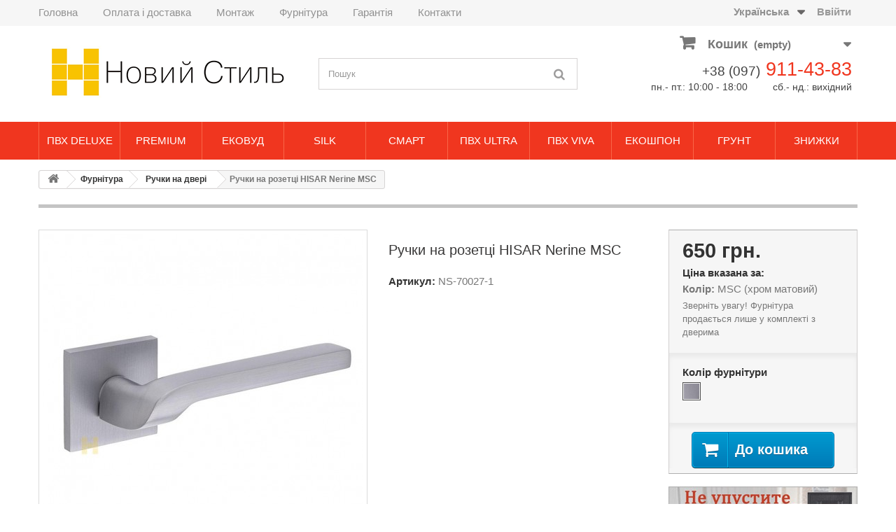

--- FILE ---
content_type: text/html; charset=utf-8
request_url: https://noviy-style.kiev.ua/ua/ruchki-na-dveri/339-hisar-nerine-msc-112.html
body_size: 11813
content:
<!DOCTYPE HTML> <!--[if lt IE 7]><html class="no-js lt-ie9 lt-ie8 lt-ie7" lang="uk"><![endif]--> <!--[if IE 7]><html class="no-js lt-ie9 lt-ie8 ie7" lang="uk"><![endif]--> <!--[if IE 8]><html class="no-js lt-ie9 ie8" lang="uk"><![endif]--> <!--[if gt IE 8]><html class="no-js ie9" lang="uk"><![endif]--><html lang="uk"><head><meta charset="utf-8" /><title>Дверні ручки HISAR Nerine MSC (матовий хром) – купити у Києві, ціна, відгуки, знижки</title><meta name="description" content="Купити недорого ручки на розетці HISAR Nerine MSC на міжкімнатні двері Новий Стиль. Найкращі ціни, доставка, гарантія!" /><meta name="robots" content="index,follow" /><meta content='width=device-width, initial-scale=1, user-scalable=1, minimum-scale=1, maximum-scale=5' name='viewport'/><meta name="apple-mobile-web-app-capable" content="yes" /><meta property="og:image" content="https://noviy-style.kiev.ua/2979-thickbox_default/hisar-nerine-msc.jpg"><link rel="icon" type="image/vnd.microsoft.icon" href="/img/favicon.ico?1728320449" /><link rel="shortcut icon" type="image/x-icon" href="/img/favicon.ico?1728320449" /><link rel="stylesheet" href="https://noviy-style.kiev.ua/themes/default-bootstrap/cache/v_402_ec89375cfe009a2e0c07a7fcbc3b5d4e_all.css" type="text/css" media="all" /><link rel="stylesheet" href="https://noviy-style.kiev.ua/themes/default-bootstrap/cache/v_402_b4632cd5da8519ab97b7d34dde18182d_print.css" type="text/css" media="print" /> <link rel="canonical" href="https://noviy-style.kiev.ua/ua/ruchki-na-dveri/339-hisar-nerine-msc-112.html"><link rel="alternate" href="https://noviy-style.kiev.ua/ru/ruchki-na-dveri/339-hisar-nerine-msc-112.html" hreflang="ru"><link rel="alternate" href="https://noviy-style.kiev.ua/ru/ruchki-na-dveri/339-hisar-nerine-msc-112.html" hreflang="x-default"><link rel="alternate" href="https://noviy-style.kiev.ua/ua/ruchki-na-dveri/339-hisar-nerine-msc-112.html" hreflang="uk"> <!--[if IE 8]> 
<script src="https://oss.maxcdn.com/libs/html5shiv/3.7.0/html5shiv.js"></script> 
<script src="https://oss.maxcdn.com/libs/respond.js/1.3.0/respond.min.js"></script> <![endif]-->  <script type="application/ld+json">{
  "@context": "https://schema.org",
  "@type": "Product",
  "name": "Ручки на розетці HISAR Nerine MSC",
  "description": "Ручка на розетці HISAR Nerine MSC  – це поєднання сучасних технологій та приємної ціни. Поверхня ручки має гальванічне покриття, що виконує не тільки декоративну, а й захисну роль – воно запобігає корозії металу та продовжує термін служби. Ручка призначена для встановлення на  стильні двері...",
  "sku": "70027-1",
  "mpn": "339",

  "brand": {
      "@type": "Brand",
      "name": "Hisar"
  },

  "image": [
            "https://noviy-style.kiev.ua/2979-thickbox_default/hisar-nerine-msc.jpg",            "https://noviy-style.kiev.ua/2980-thickbox_default/hisar-nerine-msc.jpg",            "https://noviy-style.kiev.ua/2981-thickbox_default/hisar-nerine-msc.jpg"        ],

        
  
  
    
  "offers": {
      "@type": "Offer",
      "url": "https://noviy-style.kiev.ua/ua/ruchki-na-dveri/339-hisar-nerine-msc-112.html",
      "priceCurrency": "UAH",
      "price": "650.00",
      "availability": "https://schema.org/InStock",
      "itemCondition": "https://schema.org/NewCondition",
      "priceValidUntil": "2027-12-31",
      "unitPriceSpecification": {
        "@type": "UnitPriceSpecification",
        "price": "650.00",
        "priceCurrency": "UAH",
        "unitCode": "C62"
      },
      "hasMerchantReturnPolicy": {
          "@type": "MerchantReturnPolicy",
          "applicableCountry": "UA",
          "returnPolicyCategory": "https://schema.org/MerchantReturnFiniteReturnWindow",
          "merchantReturnDays": 14,
          "returnMethod": "https://schema.org/ReturnByMail",
	  "returnFees": "FreeReturn"
      },
      "shippingDetails": {
          "@type": "OfferShippingDetails",
          "shippingRate": {
              "@type": "MonetaryAmount",
              "value": "0",
              "currency": "UAH"
          },
          "shippingDestination": {
              "@type": "DefinedRegion",
              "addressCountry": "UA"
          },
          "deliveryTime": {
              "@type": "ShippingDeliveryTime",
              "handlingTime": {
                  "@type": "QuantitativeValue",
                  "minValue": 0,
                  "maxValue": 1,
		  "unitCode": "DAY"
              },
              "transitTime": {
                  "@type": "QuantitativeValue",
                  "minValue": 0,
                  "maxValue": 7,
		  "unitCode": "DAY"
              }
          }
      }
  }
}</script> <script type="application/ld+json">{
      "@context": "https://schema.org",
      "@type": "BreadcrumbList",
      "itemListElement": [
                  {
            "@type": "ListItem",
            "position": 1,
            "name": "Головна",
            "item": "http://noviy-style.kiev.ua/"
          },                  {
            "@type": "ListItem",
            "position": 2,
            "name": "Фурнітура",
            "item": "https://noviy-style.kiev.ua/ua/86-furnitura"
          },                  {
            "@type": "ListItem",
            "position": 3,
            "name": "Ручки на двері",
            "item": "https://noviy-style.kiev.ua/ua/87-ruchki-na-dveri"
          },                  {
            "@type": "ListItem",
            "position": 4,
            "name": "Ручки на розетці HISAR Nerine MSC",
            "item": "https://noviy-style.kiev.ua/ua/ruchki-na-dveri/339-hisar-nerine-msc-112.html"
          }              ]
    }</script> </head><body id="product" class="product product-339 product-hisar-nerine-msc category-87 category-ruchki-na-dveri hide-left-column hide-right-column lang_ua"><div id="page"><div class="header-container"> <header id="header"><div class="nav"><div class="container"><div class="row"> <nav><div class="menudop"><ul><li><a href="https://noviy-style.kiev.ua/">Головна</a></li><li><a href="https://noviy-style.kiev.ua/ua/content/1-payment">Оплата і доставка</a></li><li><a href="https://noviy-style.kiev.ua/ua/content/6-installation">Монтаж</a></li><li><a href="https://noviy-style.kiev.ua/ua/86-furnitura">Фурнітура</a></li><li><a href="https://noviy-style.kiev.ua/ua/content/7-garantiya">Гарантія</a></li><li><a href="https://noviy-style.kiev.ua/ua/content/8-contacts">Контакти</a></li></ul></div><div class="header_user_info"> <a class="login" href="https://noviy-style.kiev.ua/ua/my-account" rel="nofollow" title="Log in to your customer account"> Ввійти </a></div><div id="languages-block-top" class="languages-block"><div class="current"> <span>Українська</span></div><ul id="first-languages" class="languages-block_ul toogle_content"><li > <a href="https://noviy-style.kiev.ua/ru/ruchki-na-dveri/339-hisar-nerine-msc-112.html" title="Русский (Russian)" rel="alternate" hreflang="ru"> <span>Русский</span> </a></li><li class="selected"> <span>Українська</span></li></ul></div><div class="scart"><div class="shopping_cart"> <a href="https://noviy-style.kiev.ua/ua/quick-order" title="View my shopping cart" rel="nofollow"> <b>Кошик</b> <span class="ajax_cart_quantity unvisible">0</span> <span class="ajax_cart_product_txt unvisible">Product</span> <span class="ajax_cart_product_txt_s unvisible">Products</span> <span class="ajax_cart_total unvisible"> </span> <span class="ajax_cart_no_product">(empty)</span> </a><div class="cart_block block exclusive"><div class="block_content"><div class="cart_block_list"><p class="cart_block_no_products"> No products</p><div class="cart-prices"><div style="display: none;" class="cart-prices-line first-line"> <span class="price cart_block_shipping_cost ajax_cart_shipping_cost unvisible"> To be determined </span> <span class="unvisible"> Shipping </span></div><div class="cart-prices-line last-line"> <span class="price cart_block_total ajax_block_cart_total">0 грн.</span> <span>Всього</span></div></div><p class="cart-buttons"> <a id="button_order_cart" class="btn btn-default button button-small" href="https://noviy-style.kiev.ua/ua/quick-order" title="Оформити замовлення" rel="nofollow"> <span> Оформити замовлення<i class="icon-chevron-right right"></i> </span> </a></p></div></div></div></div></div><div id="layer_cart"><div class="clearfix"><div class="layer_cart_product col-xs-12 col-md-6"> <span class="cross" title="Close window"></span> <span class="title"> <i class="icon-check"></i>Product successfully added to your shopping cart </span><div class="product-image-container layer_cart_img"></div><div class="layer_cart_product_info"> <span id="layer_cart_product_title" class="product-name"></span> <span id="layer_cart_product_attributes"></span><div> <strong class="dark">Quantity</strong> <span id="layer_cart_product_quantity"></span></div><div> <strong class="dark">Всього</strong> <span id="layer_cart_product_price"></span></div></div></div><div class="layer_cart_cart col-xs-12 col-md-6"> <span class="title"> <span class="ajax_cart_product_txt_s unvisible"> There are <span class="ajax_cart_quantity">0</span> items in your cart. </span> <span class="ajax_cart_product_txt "> There is 1 item in your cart. </span> </span><div style="display:none;" class="layer_cart_row"> <strong class="dark"> Вартість товару </strong> <span class="ajax_block_products_total"> </span></div><div style="display:none;" class="layer_cart_row"> <strong class="dark unvisible"> Total shipping&nbsp; </strong> <span class="ajax_cart_shipping_cost unvisible"> To be determined </span></div><div class="layer_cart_row"> <strong class="dark"> Всього </strong> <span class="ajax_block_cart_total"> </span></div><div class="button-container"> <span class="continue btn btn-default button exclusive-medium" title="Continue shopping"> <span> <i class="icon-chevron-left left"></i>Continue shopping </span> </span> <a class="btn btn-default button button-medium" href="https://noviy-style.kiev.ua/ua/quick-order" title="Proceed to checkout" rel="nofollow"> <span> Proceed to checkout<i class="icon-chevron-right right"></i> </span> </a></div></div></div><div class="crossseling"></div></div><div class="layer_cart_overlay"></div> </nav></div></div></div><div><div class="container"><div class="row"><div id="header_logo"> <a href="https://noviy-style.kiev.ua/" title="New Style"> <img class="logo img-responsive" src="https://noviy-style.kiev.ua/img/ua-dveri-novyj-stil-logo.png" alt="Міжкімнатні двері зі складу Київ" width="332" height="99"/> </a></div><div id="phone"><span>+38 (097)</span> <a href="tel:+380979114383">911-43-83</a>&nbsp;<br /><span>пн.- пт.: 10:00 - 18:00 &nbsp; &nbsp; &nbsp; &nbsp; сб.- нд.: вихідний</span>&nbsp;</div><div id="search_block_top" class="col-sm-4 clearfix"><form id="searchbox" method="get" action="//noviy-style.kiev.ua/ua/search" > <input type="hidden" name="controller" value="search" /> <input type="hidden" name="orderby" value="position" /> <input type="hidden" name="orderway" value="desc" /> <input class="search_query form-control" type="text" id="search_query_top" name="search_query" placeholder="Пошук" value="" /> <button aria-label="Пошук" type="submit" name="submit_search" class="btn btn-default button-search"> <span>Пошук</span> </button></form></div></div></div><div id="block_top_menu" class="sf-contener clearfix col-lg-12"><div class="container"><div class="cat-title">Menu</div><ul class="sf-menu clearfix menu-content"><li><a href="https://noviy-style.kiev.ua/ua/18-pvh-deluxe" title="ПВХ Deluxe">ПВХ Deluxe</a><ul><li><a href="https://noviy-style.kiev.ua/ua/18-pvh-deluxe" title="Всі двері">Всі двері</a></li><li><a href="https://noviy-style.kiev.ua/ua/24-kolekciya-nostra" title="Колекція Ностра">Колекція Ностра</a></li><li><a href="https://noviy-style.kiev.ua/ua/95-kollekciya-fstyle" title="Колекція F-Style">Колекція F-Style</a><li class="catinfo">Каркас дверей виготовлений з двошарового соснового бруса і зрощений по периметру на «мікрошип», що підвищує стійкість до зовнішніх впливів і зводить до мінімуму ймовірність того, що двері можуть деформуватися. Двері покриті ПВХ плівкою більш стійкі до подряпин і довговічніші. Не поступаються за всіма характеристиками шпонованим дверей, але при цьому помітно дешевше.</li><li><a href="https://noviy-style.kiev.ua/ua/23-kolekciya-maestra" title="Колекція Маестра">Колекція Маестра</a></li><li><a href="https://noviy-style.kiev.ua/ua/25-kolekciya-fortis" title="Колекція Фортіс">Колекція Фортіс</a></li><li><a href="https://noviy-style.kiev.ua/ua/26-kolekciya-intera" title="Колекція Інтера">Колекція Інтера</a></li><li><a href="https://noviy-style.kiev.ua/ua/44-kolekciya-zebrana" title="Колекція Зебрана">Колекція Зебрана</a></li><li><a href="https://noviy-style.kiev.ua/ua/45-kolekciya-plus" title="Колекція Plus">Колекція Plus</a></li><li><a href="https://noviy-style.kiev.ua/ua/46-kolekciya-kvadra" title="Колекція Квадра">Колекція Квадра</a></li><li><a href="https://noviy-style.kiev.ua/ua/49-kolekciya-modern" title="Колекція Модерн">Колекція Модерн</a></li><li><a href="https://noviy-style.kiev.ua/ua/47-kolekciya-kolori" title="Колекція Колорі">Колекція Колорі</a></li><li><a href="https://noviy-style.kiev.ua/ua/74-arki" title="Арки">Арки</a></li><li><a href="https://noviy-style.kiev.ua/ua/plintus/118-plintus-pvh-deluxe.html" title="Плінтус">Плінтус</a></li></ul></li><li><a href="https://noviy-style.kiev.ua/ua/51-premium" title="Premium">Premium</a><ul><li><a href="https://noviy-style.kiev.ua/ua/51-premium" title="Всі двері">Всі двері</a></li><li><a href="https://noviy-style.kiev.ua/ua/54-kolekciya-elegant" title="Колекція Елегант">Колекція Елегант</a></li><li><a href="https://noviy-style.kiev.ua/ua/57-kolekciya-maestra" title="Колекція Маэстра">Колекція Маэстра</a><li class="catinfo">Двері покриті Premium декором з поліпропілену в колекції Елегант (Білий матовий, Капучино, Магнолія), Маестра і Ностра (Білий матовий). Це водостійке покриття довго зберігає насиченість кольору, приємне і тепле на дотик, екологічне та безпечне, стійке до пошкоджень у вигляді потертостей і подряпин, на вигинах не з'являються тріщини.</li><li><a href="https://noviy-style.kiev.ua/ua/58-kolekciya-nostra" title="Колекція Ностра">Колекція Ностра</a></li><li><a href="https://noviy-style.kiev.ua/ua/85-kolori-premium" title="Колекція Колорі">Колекція Колорі</a></li><li><a href="https://noviy-style.kiev.ua/ua/plintus/120-plintus-premium.html" title="Плінтус">Плінтус</a></li></ul></li><li><a href="https://noviy-style.kiev.ua/ua/70-ekovud" title="ЕкоВуд">ЕкоВуд</a><ul><li><a href="https://noviy-style.kiev.ua/ua/70-ekovud" title="Всі двері">Всі двері</a></li><li><a href="https://noviy-style.kiev.ua/ua/72-provans" title="Колекція Прованс">Колекція Прованс</a><li class="catinfo">Ecowood – новий тип декору, який зберігає колір протягом тривалого часу, стійкий до вологи і механічних пошкоджень, екологічно чистий, безпечний для здоров'я. Розроблено сучасну палітру кольорів з поверхнею близькою до натурального дерева, яка не викликає відчуття штучного покриття.</li></ul></li><li><a href="https://noviy-style.kiev.ua/ua/80-silk" title="Silk">Silk</a><ul><li><a href="https://noviy-style.kiev.ua/ua/80-silk" title="Всі двері">Всі двері</a></li><li><a href="https://noviy-style.kiev.ua/ua/82-orni-x" title="Колекція Orni-X">Колекція Orni-X</a></li><li><a href="https://noviy-style.kiev.ua/ua/83-skyline" title="Колекція Skyline">Колекція Skyline</a><li class="catinfo">Silk – покриття здатне максимально чітко передавати фактуру вираженої та водночас легкої волокнистості і покрите однотонним та світлим перлом. Це дає можливість змінювати відтінок в залежності від того під яким кутом на декор потрапляє світло.</li><li><a href="https://noviy-style.kiev.ua/ua/84-standart-silk" title="Колекція Стандарт">Колекція Стандарт</a></li></ul></li><li><a href="https://noviy-style.kiev.ua/ua/62-smart" title="Смарт">Смарт</a><ul><li><a href="https://noviy-style.kiev.ua/ua/62-smart" title="Всі двері">Всі двері</a></li><li><a href="https://noviy-style.kiev.ua/ua/64-italiano" title="Колекція Італьяно">Колекція Італьяно</a></li><li><a href="https://noviy-style.kiev.ua/ua/plintus/121-plintus-smart.html" title="Плінтус">Плінтус</a><li class="catinfo">Смарт – нове покриття ТМ Новий Стиль, натхненне красою перлинних переливів. З'єднана традиційна фактура натуральної деревини з перламутровим відливом. Матовий срібний блиск додає статусності. Покриття надійне і довговічне, стійке до механічних пошкоджень, не виділяє токсичних випарів.</li></ul></li><li><a href="https://noviy-style.kiev.ua/ua/59-pvc-ultra" title="ПВХ Ultra">ПВХ Ultra</a><ul><li><a href="https://noviy-style.kiev.ua/ua/59-pvc-ultra" title="Всі двері">Всі двері</a></li><li><a href="https://noviy-style.kiev.ua/ua/61-kolekciya-moda-pvc-ultra" title="Колекція Мода">Колекція Мода</a></li><li><a href="https://noviy-style.kiev.ua/ua/plintus/119-plintus-pvh-ultra.html" title="Плінтус">Плінтус</a><li class="catinfo">ПВХ Ultra – це нова палітра відтінків полімерного покриття ТМ Новий стиль. Кольори ПВХ Ultra виглядають природно і максимально наближені до натуральної деревини. Міжкімнатні двері в ПВХ Ultra складно відрізнити від дверей з масиву або шпону. PVC Ultra - це вигідна альтернатива дорогим натуральним покриттям, рівнозначна за показниками ергономічності, безпеки і естетичності.</li></ul></li><li><a href="https://noviy-style.kiev.ua/ua/65-pvc-viva" title="ПВХ Viva">ПВХ Viva</a><ul><li><a href="https://noviy-style.kiev.ua/ua/65-pvc-viva" title="Всі двері">Всі двері</a></li><li><a href="https://noviy-style.kiev.ua/ua/67-viva" title="Колекція Віва">Колекція Віва</a><li class="catinfo">ПВХ Viva – це нова колекція, моделі якої виробляються без класичних поперечок, покрита декорами з яскраво вираженою структурою дерева: бук баварський, бук кашемір, бук шато, бук тютюновий і ясен NEW</li></ul></li><li><a href="https://noviy-style.kiev.ua/ua/15-ekoshpon" title="Екошпон">Екошпон</a><ul><li><a href="https://noviy-style.kiev.ua/ua/15-ekoshpon" title="Всі двері">Всі двері</a></li><li><a href="https://noviy-style.kiev.ua/ua/38-kolekciya-moda" title="Колекція Мода">Колекція Мода</a></li><li><a href="https://noviy-style.kiev.ua/ua/39-kolekciya-modern" title="Колекція Модерн">Колекція Модерн</a><li class="catinfo">Екошпон – матеріал природного походження, що імітує природну текстуру і колір цінних порід дерева, не вбирає грязь, не вигоряє, не міняє колір, не покривається тріщинами і не розшаровується.</li><li><a href="https://noviy-style.kiev.ua/ua/40-kolekciya-kvadra" title="Колекція Квадра">Колекція Квадра</a></li><li><a href="https://noviy-style.kiev.ua/ua/41-kolekciya-kolori" title="Колекція Колорі">Колекція Колорі</a></li></ul></li><li><a href="https://noviy-style.kiev.ua/ua/16-gruntovani" title="Грунт">Грунт</a><ul><li><a href="https://noviy-style.kiev.ua/ua/16-gruntovannye" title="Всі двері">Всі двері</a></li><li><a href="https://noviy-style.kiev.ua/ua/42-kolekciya-simpli" title="Колекція Сімплі">Колекція Сімплі</a><li class="catinfo">Грунтовані двері виготовлені з панелей HDF. Усередині якісне стільникове заповнення. Двері покриті водоемульсійною фарбою (грунтом). Можна фарбувати в будь-який колір.</li></ul></li><li><a href="https://noviy-style.kiev.ua/ua/prices-drop" title="Знижки">Знижки</a></li></ul></div></div></div> </header></div><div class="columns-container"><div id="columns" class="container"><div class="breadcrumb"><span><a class="home" href="https://noviy-style.kiev.ua/" title="Return to Home"><i class="icon-home"></i></a></span> <span class="navigation-pipe" >&gt;</span> <span class="navigation_page" > <span class="item-breadcrumb"><span > <span > <a href="https://noviy-style.kiev.ua/ua/86-furnitura" title="Фурнітура">Фурнітура</a></span></span><span class="navigation-pipe">></span></span><span class="item-breadcrumb"><span > <span > <a href="https://noviy-style.kiev.ua/ua/87-ruchki-na-dveri" title="Ручки на двері">Ручки на двері</a></span></span><span class="navigation-pipe">></span></span>Ручки на розетці HISAR Nerine MSC</span></div><div id="slider_row" class="row"></div><div class="row"><div id="center_column" class="center_column col-xs-12 col-sm-12"><div class="primary_block row b1c-good"><div class="container"><div class="top-hr"></div></div><div class="pb-left-column col-xs-12 col-sm-4 col-md-5"><div id="image-block" class="clearfix"> <span id="view_full_size"> <img id="bigpic" src="https://noviy-style.kiev.ua/2979-large_default/hisar-nerine-msc.jpg" title="Ручки на розетці HISAR Nerine MSC" alt="Ручки на розетці HISAR Nerine MSC" width="458" height="458"/> <span class="span_link no-print">Збільшити</span> </span></div><div id="views_block" class="clearfix "> <span class="view_scroll_spacer"> <a id="view_scroll_left" class="" title="Інші види" href="javascript:{}"> Попередній </a> </span><div id="thumbs_list"><ul id="thumbs_list_frame"><li id="thumbnail_2979"> <a href="https://noviy-style.kiev.ua/2979-thickbox_default/hisar-nerine-msc.jpg" data-fancybox-group="other-views" class="fancybox shown" title="Ручки на розетці HISAR Nerine MSC"> <img class="img-responsive" id="thumb_2979" src="https://noviy-style.kiev.ua/2979-cart_default/hisar-nerine-msc.jpg" alt="Ручки на розетці HISAR Nerine MSC" title="Ручки на розетці HISAR Nerine MSC" height="80" width="80" /> </a></li><li id="thumbnail_2980"> <a href="https://noviy-style.kiev.ua/2980-thickbox_default/hisar-nerine-msc.jpg" data-fancybox-group="other-views" class="fancybox" title="Ручки на розетці HISAR Nerine MSC"> <img class="img-responsive" id="thumb_2980" src="https://noviy-style.kiev.ua/2980-cart_default/hisar-nerine-msc.jpg" alt="Ручки на розетці HISAR Nerine MSC" title="Ручки на розетці HISAR Nerine MSC" height="80" width="80" /> </a></li><li id="thumbnail_2981" class="last"> <a href="https://noviy-style.kiev.ua/2981-thickbox_default/hisar-nerine-msc.jpg" data-fancybox-group="other-views" class="fancybox" title="Ручки на розетці HISAR Nerine MSC"> <img class="img-responsive" id="thumb_2981" src="https://noviy-style.kiev.ua/2981-cart_default/hisar-nerine-msc.jpg" alt="Ручки на розетці HISAR Nerine MSC" title="Ручки на розетці HISAR Nerine MSC" height="80" width="80" /> </a></li></ul></div> <a id="view_scroll_right" title="Інші види" href="javascript:{}"> Наступний </a></div><p class="resetimg clear no-print"> <span id="wrapResetImages" style="display: none;"> <a href="https://noviy-style.kiev.ua/ua/ruchki-na-dveri/339-hisar-nerine-msc-112.html" data-id="resetImages"> <i class="icon-repeat"></i> Показати всі фотографії </a> </span></p></div><div class="pb-center-column col-xs-12 col-sm-4"><h1 class="b1c-name">Ручки на розетці HISAR Nerine MSC</h1><p id="product_reference"> <label>Артикул: </label> NS-<span class="editable"></span></p><p id="availability_statut" style="display: none;"> <span id="availability_value" class="label label-success"></span></p><p class="warning_inline" id="last_quantities" style="display: none" >Попередження: останні товари на складі!</p><p id="availability_date" style="display: none;"> <span id="availability_date_label">Дата доступності:</span> <span id="availability_date_value"></span></p><div id="oosHook" style="display: none;"><p class="form-group"> <input type="text" id="oos_customer_email" name="customer_email" size="20" value="your@email.com" class="mailalerts_oos_email form-control" /></p> <a href="#" title="Notify me when available" id="mailalert_link" rel="nofollow">Notify me when available</a> <span id="oos_customer_email_result" style="display:none; display: block;"></span></div><ul id="usefull_link_block" class="clearfix no-print"></ul></div><div class="pb-right-column col-xs-12 col-sm-4 col-md-3"><form id="buy_block" action="https://noviy-style.kiev.ua/ua/cart" method="post"><p class="hidden"> <input type="hidden" name="token" value="66c56af40c2575fce962b097cb77f3f9" /> <input type="hidden" name="id_product" value="339" id="product_page_product_id" /> <input type="hidden" name="add" value="1" /> <input type="hidden" name="id_product_attribute" id="idCombination" value="" /></p><div class="box-info-product"><div class="content_prices clearfix"><div><p class="our_price_display"><span id="our_price_display" class="price" content="650">650 грн.</span></p><p id="reduction_percent" style="display:none;"><span id="reduction_percent_display"></span></p><p id="reduction_amount" style="display:none"><span id="reduction_amount_display"></span></p><p id="old_price" class="hidden"><span id="old_price_display"><span class="price"></span></span></p><div class="priceinfo"> <strong>Ціна вказана за:</strong><div id="cpinfo"> <label>Колір: </label> <span class="editable" id="changecolor"></span></div><div id="tpinfo"> <label>Тип полотна: </label> <span class="editable" id="changetype"></span></div></div><p><small>Зверніть увагу! Фурнітура продається лише у комплекті з дверима</small></p></div><div class="clear"></div></div><div class="product_attributes clearfix"><p id="minimal_quantity_wanted_p" style="display: none;"> Мінімальна кількість замовлення на поставку для продукту <b id="minimal_quantity_label">1</b></p><div id="attributes"><div class="clearfix"></div><fieldset class="attribute_fieldset"> <label class="b1c-caption attribute_label" >Колір фурнітури&nbsp;</label><div class="attribute_list"><ul id="color_to_pick_list" class="clearfix"><li class="selected"> <a href="https://noviy-style.kiev.ua/ua/ruchki-na-dveri/339-hisar-nerine-msc-112.html" id="color_153" class="color_pick selected" title="MSC (хром матовий)"> <img src="https://noviy-style.kiev.ua/img/co/153.jpg" alt="MSC (хром матовий)" title="MSC (хром матовий)" width="20" height="20" /> </a></li></ul> <input type="hidden" class="color_pick_hidden" name="group_5" value="153" /></div></fieldset></div></div><div class="box-cart-bottom"><div><p id="add_to_cart" class="buttons_bottom_block no-print"> <button type="submit" name="Submit" class="exclusive"> <span>До кошика</span> </button></p></div></div></div> <br /><a href="https://metaldoors.com.ua/ua/12-vkhidni-dveri" target="_blank"><img class="img-responsive" src="https://noviy-style.kiev.ua/images/metaldoors.jpg" alt="Купити вхідні двері Київ" title="Купити вхідні двері Київ" /></a></form></div></div> <section class="page-product-box"><h2 class="page-product-heading">Ручки на розетці HISAR Nerine MSC &ndash; характеристики, параметри, матеріали</h2><table class="table-data-sheet"><tr class="odd"><td>Колір</td><td>MSC (хром матовий)</td></tr><tr class="even"><td>Матеріал</td><td>ЦАМ</td></tr><tr class="odd"><td>Тип ручки</td><td>на розетці</td></tr><tr class="even"><td>Форма розетки</td><td>квадратна</td></tr><tr class="odd"><td>Наявність</td><td>1-2 дні</td></tr><tr class="even"><td>Виробництво</td><td>Hisar</td></tr></table> </section> <section class="page-product-box"><h2 class="page-product-heading">Опис <span class="gray">Ручки на розетці HISAR Nerine MSC</span></h2><div class="rte prodinfo"><p><strong>Ручка на розетці HISAR Nerine MSC</strong> – це поєднання сучасних технологій та приємної ціни. Поверхня ручки має гальванічне покриття, що виконує не тільки декоративну, а й захисну роль – воно запобігає корозії металу та продовжує термін служби. Ручка призначена для встановлення на <a href="https://noviy-style.kiev.ua/ua/43-interior-doors">стильні двері міжкімнатні</a> і поєднується з багатьма кольорами та відтінками дверей. Зручна форма натискної частини ручки HISAR Nerine MSC робить її користування приємним. Ручка легко встановлюється і, залежно від дверного механізму та товщини дверей, фіксується на стяжні гвинти або шурупи.</p><p><em>Не чистити виріб абразивними засобами та не використовувати хімічні суміші з агресивними компонентами. Допускається догляд лише за допомогою мильного розчину. При необхідності протирати сухою м&#039;якою серветкою.</em></p></div> </section>  </div></div></div></div><div class="footer-container"> <footer id="footer" class="container"><div class="row"> <section class="footer-block-logo col-xs-12 col-sm-4"><p>Міжкімнатні двері зі складу Київ</p><p>Ми в соц. мережах</p><p><a href="https://noviy-style.kiev.ua/ua/content/category/2-documents" title="Документація">Документація</a> :: <a href="https://noviy-style.kiev.ua/ua/content/category/3-info" title="Інфо">Інфо</a> :: <a href="https://noviy-style.kiev.ua/ua/content/category/5-articles" title="Статті">Статті</a></p><p><a href="https://noviy-style.kiev.ua/ua/73-snyatye" title="Зняті з виробництва">Зняті з виробництва</a></p><p><a href="https://noviy-style.kiev.ua/ua/content/category/4-colors" title="Популярні кольори">Популярні кольори</a></p> </section> <section class="blockcategories_footer footer-block col-xs-12 col-sm-2"><h4>Категорії</h4><div class="category_footer toggle-footer"><div class="list"><ul class="tree "><li > <a href="https://noviy-style.kiev.ua/ua/43-interior-doors" title="Міжкімнатні двері"> Міжкімнатні двері </a></li><li > <a href="https://noviy-style.kiev.ua/ua/112-entrance-doors" title="Вхідні двері"> Вхідні двері </a></li><li > <a href="https://noviy-style.kiev.ua/ua/50-bili-dveri" title="Білі двері"> Білі двері </a></li><li > <a href="https://noviy-style.kiev.ua/ua/73-snyatye" title="Зняті з виробництва"> Зняті з виробництва </a></li><li > <a href="https://noviy-style.kiev.ua/ua/79-rasprodazha" title="Розпродаж"> Розпродаж </a></li><li class="last"> <a href="https://noviy-style.kiev.ua/ua/86-furnitura" title="Фурнітура"> Фурнітура </a></li><li><a href="https://noviy-style.kiev.ua/ua/prices-drop" title="Знижки">Знижки</a></ul></div></div> </section><section class="footer-block col-xs-12 col-sm-2" id="block_various_links_footer"><h4>Інформація</h4><ul class="toggle-footer"><li class="item"> <a href="https://noviy-style.kiev.ua/ua/content/1-delivery" title="Оплата і доставка дверей Новий Стиль"> Оплата і доставка дверей Новий Стиль </a></li><li class="item"> <a href="https://noviy-style.kiev.ua/ua/content/6-installation" title="Установка міжкімнатних дверей Новий Стиль"> Установка міжкімнатних дверей Новий Стиль </a></li><li class="item"> <a href="https://noviy-style.kiev.ua/ua/content/7-garantiya" title="Гарантія"> Гарантія </a></li><li class="item"> <a href="https://noviy-style.kiev.ua/ua/content/8-contacts" title="Контакти магазину дверей Новий Стиль"> Контакти магазину дверей Новий Стиль </a></li></ul> </section><section id="block_contact_infos" class="footer-block col-xs-12 col-sm-4"><div><h4>Контактна інформація</h4><ul class="toggle-footer"><li> <i class="icon-map-marker"></i>м. Київ, Видубичі, вул. Деревообробна</li><li> <i class="icon-phone"></i>Телефонуйте: <span>(097) 911-43-83</span></li><li> <i class="icon-envelope-alt"></i>E-mail: <span><a href="&#109;&#97;&#105;&#108;&#116;&#111;&#58;%69%6e%66%6f@%6e%6f%76%69%79-%73%74%79%6c%65.%6b%69%65%76.%75%61" >&#x69;&#x6e;&#x66;&#x6f;&#x40;&#x6e;&#x6f;&#x76;&#x69;&#x79;&#x2d;&#x73;&#x74;&#x79;&#x6c;&#x65;&#x2e;&#x6b;&#x69;&#x65;&#x76;&#x2e;&#x75;&#x61;</a></span></li></ul></div> </section>  </div><div class="row"><div class="smtext col-xs-12 col-sm-12"> <a href="https://noviy-style.kiev.ua/ua/97-kfd">Нові моделі КФД</a>, <a href="https://noviy-style.kiev.ua/ua/108-skrytie">Двері прихованого монтажу</a>, <a href="https://noviy-style.kiev.ua/ua/113-dveri-redfort" title="Двері Редфорт">Редфорт</a></div></div> </footer></div></div>
<script type="text/javascript">/* <![CDATA[ */;var CUSTOMIZE_TEXTFIELD=1;var FancyboxI18nClose='Закрити';var FancyboxI18nNext='Вперед';var FancyboxI18nPrev='Назад';var PS_CATALOG_MODE=false;var ajax_allowed=true;var ajaxsearch=true;var allowBuyWhenOutOfStock=false;var attribute_anchor_separator='-';var attributesCombinations=[{"id_attribute":"153","attribute":"msc_matovij_khrom","id_attribute_group":"5","group":"kolir_furnituri"}];var availableLaterValue='';var availableNowValue='';var baseDir='https://noviy-style.kiev.ua/';var baseUri='https://noviy-style.kiev.ua/';var combinations={"26307":{"attributes_values":{"5":"MSC (\u0445\u0440\u043e\u043c \u043c\u0430\u0442\u043e\u0432\u0438\u0439)"},"attributes":[153],"price":0,"specific_price":false,"ecotax":0,"weight":0,"quantity":101,"reference":"70027-1","ean13":"","unit_impact":0,"minimal_quantity":"1","date_formatted":"","available_date":"","id_image":-1,"list":"'153'"}};var combinationsFromController={"26307":{"attributes_values":{"5":"MSC (\u0445\u0440\u043e\u043c \u043c\u0430\u0442\u043e\u0432\u0438\u0439)"},"attributes":[153],"price":0,"specific_price":false,"ecotax":0,"weight":0,"quantity":101,"reference":"70027-1","ean13":"","unit_impact":0,"minimal_quantity":"1","date_formatted":"","available_date":"","id_image":-1,"list":"'153'"}};var confirm_report_message='Are you sure that you want to report this comment?';var contentOnly=false;var currency={"id":1,"name":"\u0413\u0440\u0438\u0432\u043d\u0430","iso_code":"UAH","iso_code_num":"980","sign":"\u0433\u0440\u043d.","blank":"1","conversion_rate":"1.000000","deleted":"0","format":"2","decimals":"1","active":"1","prefix":"","suffix":" \u0433\u0440\u043d.","id_shop_list":null,"force_id":false};var currencyBlank=1;var currencyFormat=2;var currencyRate=1;var currencySign='грн.';var currentDate='2026-01-20 04:48:41';var customerGroupWithoutTax=false;var customizationFields=false;var customizationId=null;var customizationIdMessage='Customization #';var default_eco_tax=0;var delete_txt='Delete';var displayDiscountPrice='0';var displayList=false;var displayPrice=0;var doesntExist='Ця комбінація не існує для цього продукту. Будь ласка, виберіть іншу комбінацію.';var doesntExistNoMore='Цей товар більше не в наявності';var doesntExistNoMoreBut='з цими атрибутами, але доступний для інших.';var ecotaxTax_rate=0;var fieldRequired='Будь ласка, заповніть всі необхідні поля перед збереженням налаштування.';var freeProductTranslation='Free!';var freeShippingTranslation='Free shipping!';var generated_date=1768877321;var groupReduction=0;var hasDeliveryAddress=false;var highDPI=false;var idDefaultImage=2979;var id_lang=2;var id_product=339;var img_dir='https://noviy-style.kiev.ua/themes/default-bootstrap/img/';var img_prod_dir='https://noviy-style.kiev.ua/img/p/';var img_ps_dir='https://noviy-style.kiev.ua/img/';var instantsearch=true;var isGuest=0;var isLogged=0;var isMobile=false;var jqZoomEnabled=false;var mailalerts_already='You already have an alert for this product';var mailalerts_invalid='Your e-mail address is invalid';var mailalerts_placeholder='your@email.com';var mailalerts_registered='Request notification registered';var mailalerts_url_add='https://noviy-style.kiev.ua/ua/module/mailalerts/actions?process=add';var mailalerts_url_check='https://noviy-style.kiev.ua/ua/module/mailalerts/actions?process=check';var maxQuantityToAllowDisplayOfLastQuantityMessage=3;var minimalQuantity=1;var moderation_active=true;var noTaxForThisProduct=true;var oosHookJsCodeFunctions=[];var page_name='product';var priceDisplayMethod=0;var priceDisplayPrecision=0;var productAvailableForOrder=true;var productBasePriceTaxExcl=650;var productBasePriceTaxExcluded=650;var productBasePriceTaxIncl=650;var productHasAttributes=true;var productPrice=650;var productPriceTaxExcluded=650;var productPriceTaxIncluded=650;var productPriceWithoutReduction=650;var productReference='70027-1';var productShowPrice=true;var productUnitPriceRatio=0;var product_fileButtonHtml='Виберіть файл';var product_fileDefaultHtml='Не вибрано жодного файлу';var product_specific_price=[];var productcomment_added='Your comment has been added!';var productcomment_added_moderation='Ваш відгук буде додано після перевірки модератором';var productcomment_ok='OK';var productcomment_title='Новий відгук';var productcomments_controller_url='https://noviy-style.kiev.ua/ua/module/productcomments/default';var productcomments_url_rewrite=true;var productean13='112';var quantitiesDisplayAllowed=true;var quantityAvailable=101;var quickView=false;var reduction_percent=0;var reduction_price=0;var removingLinkText='remove this product from my cart';var roundMode=2;var search_url='https://noviy-style.kiev.ua/ua/search';var secure_key='58858c0d7d242159a392284f368b7622';var specific_currency=false;var specific_price=0;var static_token='66c56af40c2575fce962b097cb77f3f9';var stock_management=1;var taxRate=0;var toBeDetermined='To be determined';var token='66c56af40c2575fce962b097cb77f3f9';var upToTxt='Аж до';var uploading_in_progress='Завантаження в процесі, будь ласка, будьте терплячі.';var usingSecureMode=true;/* ]]> */</script> <script type="text/javascript" src="https://noviy-style.kiev.ua/themes/default-bootstrap/cache/v_89_b6e148e1fe4c3226c2487b4ab43bb879.js"></script> <script type="text/javascript">/* <![CDATA[ */;(window.gaDevIds=window.gaDevIds||[]).push('d6YPbH');(function(i,s,o,g,r,a,m){i['GoogleAnalyticsObject']=r;i[r]=i[r]||function(){(i[r].q=i[r].q||[]).push(arguments)},i[r].l=1*new Date();a=s.createElement(o),m=s.getElementsByTagName(o)[0];a.async=1;a.src=g;m.parentNode.insertBefore(a,m)})(window,document,'script','//www.google-analytics.com/analytics.js','ga');ga('create','UA-109132818-1','auto');ga('require','ec');;$(document).ready(function(){$('#home-page-tabs li:first').addClass('active');$('.tab-content ul:first').addClass('active');});;jQuery(document).ready(function(){var MBG=GoogleAnalyticEnhancedECommerce;MBG.setCurrency('UAH');MBG.addProductDetailView({"id":339,"name":"\"\\u0420\\u0443\\u0447\\u043a\\u0438 \\u043d\\u0430 \\u0440\\u043e\\u0437\\u0435\\u0442\\u0446\\u0456 HISAR Nerine MSC\"","category":"\"ruchki-na-dveri\"","brand":"\"Hisar\"","variant":"null","type":"typical","position":"0","quantity":1,"list":"product","url":"","price":"650.00"});});;ga('send','pageview');/* ]]> */</script></body></html>